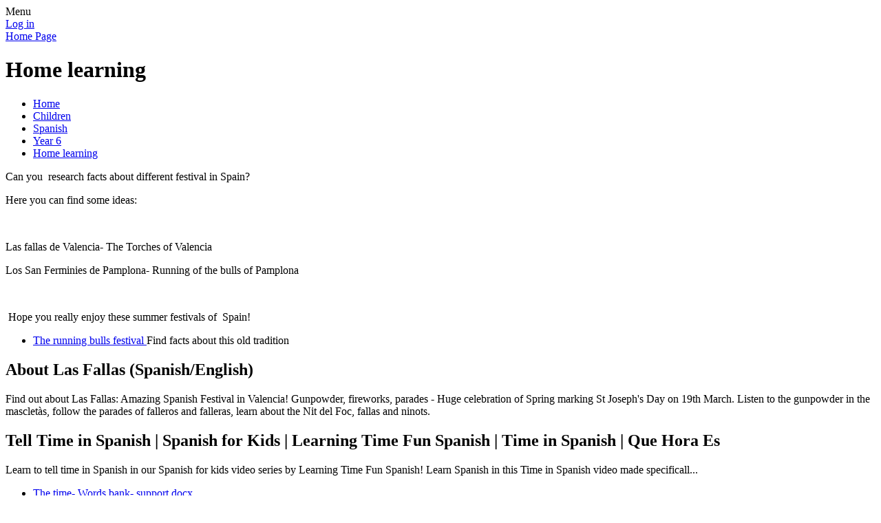

--- FILE ---
content_type: text/html; charset=utf-8
request_url: https://www.langleyprimary.com/homework/
body_size: 54879
content:

<!DOCTYPE html>

            <!--[if IE 6]><html class="lt-ie10 lt-ie9 lt-ie8 lt-ie7 ie6 ie responsive" lang="en"><![endif]-->
            <!--[if IE 7]><html class="lt-ie10 lt-ie9 lt-ie8 ie7 ie responsive" lang="en"><![endif]-->
            <!--[if IE 8]><html class="lt-ie10 lt-ie9 ie8 ie responsive" lang="en"><![endif]-->
            <!--[if IE 9]><html class="lt-ie10 ie9 ie responsive" lang="en"><![endif]-->
            <!--[if gt IE 9]><!--><html class="responsive" lang="en"><!--<![endif]-->
            
    <head>
        <meta charset="utf-8">
        <meta http-equiv="X-UA-Compatible" content="IE=edge,chrome=1">
        <meta name="viewport" content="width=device-width, initial-scale=1, user-scalable=no, minimal-ui">
        <meta name="keywords" content="Langley Primary School">
        <meta name="description" content="Langley Primary School">
      	<meta name="google-site-verification" content="EtFKylqofcpIjMR2fL9bLWoaEodZUdwrq8rh4qAL6OA" />

        <title>Home learning | Langley Primary School</title>

        




  <link rel="stylesheet" href="https://primarysite-prod-sorted.s3.amazonaws.com/static/7.0.4/gen/presenter_prologue_css.7b7812f9.css" type="text/css">




<style type="text/css">
  .ps_primarysite-editor_panel-site-coloured-content {
    background-color: #fff!important;
  }
</style>


  <link rel="stylesheet" href="https://primarysite-prod-sorted.s3.amazonaws.com/static/7.0.4/gen/all-site-icon-choices.034951b5.css" type="text/css">



        
        <link rel="shortcut icon" href="https://primarysite-prod.s3.amazonaws.com/theme/LangleyPrimarySchool/favicon.ico">
        <link rel="apple-touch-icon" href="https://primarysite-prod.s3.amazonaws.com/theme/LangleyPrimarySchool/apple-touch-icon-precomposed.png">
        <link rel="apple-touch-icon-precomposed" href="https://primarysite-prod.s3.amazonaws.com/theme/LangleyPrimarySchool/apple-touch-icon-precomposed.png">
        
        <meta name="application-name" content="Langley Primary School">
        <meta name="msapplication-TileColor" content="#7ae31c">
        <meta name="msapplication-TileImage" content="https://primarysite-prod.s3.amazonaws.com/theme/LangleyPrimarySchool/metro-icon.png">

        
        <link rel="stylesheet" type="text/css" href="https://primarysite-prod.s3.amazonaws.com/theme/LangleyPrimarySchool/style-global.css">
        <link rel="stylesheet" type="text/css" media="(min-width: 981px)" href="https://primarysite-prod.s3.amazonaws.com/theme/LangleyPrimarySchool/style.css">
        <link rel="stylesheet" type="text/css" media="(max-width: 980px)" href="https://primarysite-prod.s3.amazonaws.com/theme/LangleyPrimarySchool/style-responsive.css">

        

        

<script>
  // This is the first instance of `window.psProps`, so if these values are removed, make sure
  // `window.psProps = {};` is still there because it's used in other places.
  window.psProps = {
    lazyLoadFallbackScript: 'https://primarysite-prod-sorted.s3.amazonaws.com/static/7.0.4/gen/lazy_load.1bfa9561.js',
    picturefillScript: 'https://primarysite-prod-sorted.s3.amazonaws.com/static/7.0.4/gen/picturefill.a26ebc92.js'
  };
</script>


  <script type="text/javascript" src="https://primarysite-prod-sorted.s3.amazonaws.com/static/7.0.4/gen/presenter_prologue_js.cfb79a3d.js"></script>


<script type="text/javascript">
  function ie() {
    for (var v = 3, el = document.createElement('b'), all = el.all || [];
      el.innerHTML = '<!--[if gt IE ' + (++v) + ']><i><![endif]-->', all[0]; );
    return v > 4 ? v : document.documentMode;
  }

  $(function() {
    switch (ie()) {
      case 10:
        ps.el.html.addClass('ie10');
      case 9:
      case 8:
        ps.el.body.prepend(
          '<div class="unsupported-browser">' +
            '<span class="warning-logo">&#xe00a; </span>' +
            'This website may not display correctly as you are using an old version of ' +
            'Internet Explorer. <a href="/primarysite/unsupported-browser/">More info</a>' +
          '</div>');
        break;
    }
  });
</script>

<script type="text/javascript">
  $(function() {
    ps.el.body
      .data('social_media_url', 'https://social.secure-primarysite.net/site/langleyprimaryschool/')
      .data('social_media_api', 'https://social.secure-primarysite.net/api/site-connected/langleyprimaryschool/')
      .data('STATIC_URL', 'https://primarysite-prod-sorted.s3.amazonaws.com/static/7.0.4/')
      .data('site_width', 654)
      .data('news_width', 466)
      .data('csrf_token', 'SAMU4Bik0WYTqDV6h3o75mmyYcu3OA5mn21GTt2x6dbuiZrnThWiAimR2FnZpHxf')
      .data('disable_right_click', 'True')
      .data('normalize_css', 'https://primarysite-prod-sorted.s3.amazonaws.com/static/7.0.4/gen/normalize_css.7bf5a737.css')
      .data('ck_editor_counterbalances', 'https://primarysite-prod-sorted.s3.amazonaws.com/static/7.0.4/gen/ck_editor_counterbalances.2519b40e.css')
      .data('basic_site', false)
      // Seasonal Effects
      .data('include_seasonal_effects', '')
      .data('show_seasonal_effects_on_page', '')
      .data('seasonal_effect', '3')
      .data('can_enable_seasonal_effects', 'False')
      .data('seasonal_effect_active', 'False')
      .data('disablePicturesBlock', false)
      .data('hasNewCookiePopup', true);

    if (document.documentElement.dataset.userId) {
      window.updateCsrf();
    }
  });
</script>


<script>

function recaptchaCallback() {
    grecaptcha.ready(function() {
        var grecaptcha_execute = function(){
    grecaptcha.execute('6LcHwgAiAAAAAJ6ncdKlMyB1uNoe_CBvkfgBiJz1', {action: 'homepage'}).then(function(token) {
        document.querySelectorAll('input.django-recaptcha-hidden-field').forEach(function (value) {
            value.value = token;
        });
        return token;
    })
};
grecaptcha_execute()
setInterval(grecaptcha_execute, 120000);


    });
  };
</script>






    </head>

    <body>

        

        <div class="responsive-bar visible-small">
            <span class="navbar-toggle website-navbar-toggle visible-small" data-nav="website"></span>
            <span class="navigation-bar-title">Menu</span>
        </div>

        <div class="container">
            <div class="inner-container">

                <span class="login-link small visible-large">
  <a href="https://langleyprimaryschool.secure-primarysite.net/accounts/login/primarysite/?next=/homework/" rel="nofollow">Log in</a>

</span>

                <header class="main-header">
                    
                    <a href="/" class="home-link" title="Home Page">Home Page</a>

                    
                </header>

                <div class="content-container">
                    <h1 class="page-title">Home learning</h1>

                    <ul class="breadcrumbs small">
                        <li><a href="/">Home</a></li>

<li><a href="/topic/children">Children</a></li>

<li><a href="/spanish/">Spanish</a></li>

<li><a href="/year-6-1/">Year 6</a></li>

<li><a href="/homework/">Home learning</a></li>


                    </ul>

                    
    <div class="one-col-layout">
<div class="column-one">
<div class="ps_content_type_richtext">
<p>Can you&nbsp; research facts about different festival in Spain?</p>

<p>Here you can find some ideas:</p>

<p>&nbsp;</p>

<p>Las fallas de Valencia- The Torches of Valencia</p>

<p>Los San Ferminies de Pamplona- Running of the bulls of Pamplona</p>

<p>&nbsp;</p>

<p>&nbsp;Hope you really enjoy these summer festivals&nbsp;of &nbsp;Spain!</p>
</div>
<div class="ps_content_type_external_link">

<ul class="inline-icon-compact ps_element-icon-small-stacked">
    <li>
        <span class="icon-image external-link"></span>
        <div class="external-link-text">
            <a href="http://www.kidzworld.com/article/7913-running-of-the-bulls" target="_blank">The running bulls festival </a>
            <span class="ps_external_link_description">Find facts about this old tradition</span>
        </div>
    </li>
</ul>
</div>
<div class="ps_content_type_media_embed_youtube">
<h2>About Las Fallas (Spanish/English)</h2>
<p>Find out about Las Fallas: Amazing Spanish Festival in Valencia! Gunpowder, fireworks, parades - Huge celebration of Spring marking St Joseph&#x27;s Day on 19th March. Listen to the gunpowder in the mascletàs, follow the parades of falleros and falleras, learn about the Nit del Foc, fallas and ninots.</p>


  <div class="ps-embed-wrapper ps-embed-wrapper-youtube ps_embed-video-small" data-cookie="youtube">
    <textarea data-template="cookie" hidden>
      <iframe width="854" height="480" class="embedly-embed" src="//cdn.embedly.com/widgets/media.html?src=https%3A%2F%2Fwww.youtube.com%2Fembed%2FgEqYyPLOvjc%3Ffeature%3Doembed%26rel%3D0&amp;url=https%3A%2F%2Fwww.youtube.com%2Fwatch%3Fv%3DgEqYyPLOvjc%26rel%3D0&amp;image=https%3A%2F%2Fi.ytimg.com%2Fvi%2FgEqYyPLOvjc%2Fhqdefault.jpg&amp;key=bd521bd4e4f543fe9d764e29181b7a5b&amp;type=text%2Fhtml&amp;schema=youtube" frameborder="0" scrolling="no" allowfullscreen=""></iframe>
    </textarea>
  </div>

</div>
<div class="ps_content_type_richtext">
</div>
<div class="ps_content_type_media_embed_youtube">
<h2>Tell Time in Spanish | Spanish for Kids | Learning Time Fun Spanish | Time in Spanish | Que Hora Es</h2>
<p>Learn to tell time in Spanish in our Spanish for kids video series by Learning Time Fun Spanish! Learn Spanish in this Time in Spanish video made specificall...</p>


  <div class="ps-embed-wrapper ps-embed-wrapper-youtube ps_embed-video-small" data-cookie="youtube">
    <textarea data-template="cookie" hidden>
      <iframe width="854" height="480" title="YouTube embed" class="embedly-embed" src="//cdn.embedly.com/widgets/media.html?src=https%3A%2F%2Fwww.youtube.com%2Fembed%2FuJk4Qw4fvp0%3Ffeature%3Doembed%26rel%3D0&amp;display_name=YouTube&amp;url=https%3A%2F%2Fwww.youtube.com%2Fwatch%3Fv%3DuJk4Qw4fvp0&amp;image=https%3A%2F%2Fi.ytimg.com%2Fvi%2FuJk4Qw4fvp0%2Fhqdefault.jpg&amp;key=d482efe8eda511e09b264040d3dc5c07&amp;type=text%2Fhtml&amp;schema=youtube" frameborder="0" scrolling="no" allowfullscreen="true" allow="autoplay; fullscreen"></iframe>
    </textarea>
  </div>

</div>
<div class="ps_content_type_documents">
<div class="ps_rendered-documents">
  

  <ul class="inline-icon-compact ps_element-icon-small-stacked">
    
      <li>
        <span class="icon-image docx document-icon"></span>

        
          <a href="https://primarysite-prod-sorted.s3.amazonaws.com/langleyprimaryschool/UploadedDocument/0181f188583e4e46b09d786a4b568691/the-time-words-bank-support.docx">
        
          The time- Words bank- support.docx
        </a>
      </li>
    
      <li>
        <span class="icon-image docx document-icon"></span>

        
          <a href="https://primarysite-prod-sorted.s3.amazonaws.com/langleyprimaryschool/UploadedDocument/2ef37715cf0d45f2b4fe32f67a5bd333/the-time-words-bank-support-2.docx">
        
          The time- Words bank- support 2.docx
        </a>
      </li>
    
      <li>
        <span class="icon-image docx document-icon"></span>

        
          <a href="https://primarysite-prod-sorted.s3.amazonaws.com/langleyprimaryschool/UploadedDocument/f63e2c1e559845459bf7d5fdb011b931/worksheet-easy-match.docx">
        
          Worksheet- easy - match.docx
        </a>
      </li>
    
      <li>
        <span class="icon-image docx document-icon"></span>

        
          <a href="https://primarysite-prod-sorted.s3.amazonaws.com/langleyprimaryschool/UploadedDocument/b7c4ab05d1474a299662bbfa75384dc5/worksheet-label-in-spanish-the-time.docx">
        
          Worksheet- label in Spanish the time.docx
        </a>
      </li>
    
  </ul>
</div>
</div>
<div class="ps_content_type_external_link">

<ul class="inline-icon-compact ps_element-icon-small-stacked">
    <li>
        <span class="icon-image external-link"></span>
        <div class="external-link-text">
            <a href="https://rockalingua.com/videos/spanish-speaking-countries" target="_blank">Spanish Speaking countries of the world </a>
            <span class="ps_external_link_description">Spanish Speaking countries </span>
        </div>
    </li>
</ul>
</div>
<div class="ps_content_type_documents">
<div class="ps_rendered-documents">
  

  <ul class="inline-icon-compact ps_element-icon-small-stacked">
    
      <li>
        <span class="icon-image docx document-icon"></span>

        
          <a href="https://primarysite-prod-sorted.s3.amazonaws.com/langleyprimaryschool/UploadedDocument/5b992dc83b6a411f93bc206485853c56/map-of-south-america-support.docx">
        
          Map of South America support.docx
        </a>
      </li>
    
      <li>
        <span class="icon-image docx document-icon"></span>

        
          <a href="https://primarysite-prod-sorted.s3.amazonaws.com/langleyprimaryschool/UploadedDocument/6bf5d1a515124652b28c58b163d84e1e/blank-spanish-speaking-countries.docx">
        
          blank-Spanish-speaking-countries.docx
        </a>
      </li>
    
      <li>
        <span class="icon-image ppt document-icon"></span>

        
          <a href="https://primarysite-prod-sorted.s3.amazonaws.com/langleyprimaryschool/UploadedDocument/31e366b98e03477a9ba06b63ccd150e2/revision_quiz-1.ppt">
        
          revision_quiz 1.ppt
        </a>
      </li>
    
  </ul>
</div>
</div>
<div class="ps_content_type_documents">
<div class="ps_rendered-documents">
  

  <ul class="inline-icon-compact ps_element-icon-small-stacked">
    
      <li>
        <span class="icon-image ppt document-icon"></span>

        
          <a href="https://primarysite-prod-sorted.s3.amazonaws.com/langleyprimaryschool/UploadedDocument/bb126c9a3b92468e95742d6c8fbc0855/quizz-2.ppt">
        
          Quizz 2.ppt
        </a>
      </li>
    
  </ul>
</div>
</div>
<div class="ps_content_type_richtext">
<p style="text-align: center;"><span style="font-size: 1.4em;"><span style="background-color: #3498db;"><span style="color: #ffffff;">Conjugation verbs in Spanish</span> .</span></span></p>

<p>&nbsp;</p>

<p>Play domino and use this link to help you to conjugate the verbs in Spanish. Later on,&nbsp; match them with the proper sentences.&nbsp;</p>

<p>Buena suerte amigos! - Good luck friends!&nbsp;</p>
</div>
<div class="ps_content_type_external_link">

<ul class="inline-icon-compact ps_element-icon-small-stacked">
    <li>
        <span class="icon-image external-link"></span>
        <a href="https://www.spanishplayground.net/spanish-verb-games-conjugation-dominoes/" target="_blank">Domino Conjugation verbs link </a>
    </li>
</ul>
</div>
<div class="ps_content_type_documents">
<div class="ps_rendered-documents">
  

  <ul class="inline-icon-compact ps_element-icon-small-stacked">
    
      <li>
        <span class="icon-image pdf document-icon"></span>

        
          <a href="https://primarysite-prod-sorted.s3.amazonaws.com/langleyprimaryschool/UploadedDocument/ce3e8de177c64b2992a91ee373984530/verb-domino.pdf">
        
          Verb-Domino  .pdf
        </a>
      </li>
    
      <li>
        <span class="icon-image pdf document-icon"></span>

        
          <a href="https://primarysite-prod-sorted.s3.amazonaws.com/langleyprimaryschool/UploadedDocument/c82dc643847b4949891cddb0117c7631/verb-domino-paragraphs.pdf">
        
          verb-domino-paragraphs.pdf
        </a>
      </li>
    
  </ul>
</div>
</div>
<div class="ps_content_type_documents">
<div class="ps_rendered-documents">
  <h2>Reading Comprehension Activity- Read carefully and follow the Spanish instructions to colour in your picture. </h2>

  <ul class="inline-icon-compact ps_element-icon-small-stacked">
    
      <li>
        <span class="icon-image pdf document-icon"></span>

        
          <a href="https://primarysite-prod-sorted.s3.amazonaws.com/langleyprimaryschool/UploadedDocument/7c786ab239fa4b7890f1ab7e5b754f1f/reading-comprehension-sheets-in-spanish.pdf">
        
          Reading comprehension sheets in Spanish .pdf
        </a>
      </li>
    
  </ul>
</div>
</div>
<div class="ps_content_type_richtext">
<p style="text-align: center;"><span style="font-size: 1.4em;"><span style="background-color: #3498db;">INTERNATIONAL CHALLENGE</span></span>&nbsp;</p>

<p>Would you like to challenge your peers or your Spanish pen-pals? How much do you know about other countries,&nbsp; languages or cultures ? How much international are you?&nbsp;</p>

<p>Play this quiz and complete these templates&nbsp; ready to sent to your Spanish pen-pals by e-mail. They are looking forward to hearing from you.&nbsp; :)</p>
</div>
<div class="ps_content_type_documents">
<div class="ps_rendered-documents">
  

  <ul class="inline-icon-compact ps_element-icon-small-stacked">
    
      <li>
        <span class="icon-image pptx document-icon"></span>

        
          <a href="https://primarysite-prod-sorted.s3.amazonaws.com/langleyprimaryschool/UploadedDocument/c7864466f1cb4824aeab8ba30b4cb45d/be_international_quiz_2019-1.pptx">
        
          be_international_quiz_2019 (1).pptx
        </a>
      </li>
    
      <li>
        <span class="icon-image pdf document-icon"></span>

        
          <a href="https://primarysite-prod-sorted.s3.amazonaws.com/langleyprimaryschool/UploadedDocument/eea73d33717342d389c88042a9969ddc/the_great_spanish_language_challenge.pdf">
        
          the_great_spanish_language_challenge.pdf
        </a>
      </li>
    
      <li>
        <span class="icon-image pdf document-icon"></span>

        
          <a href="https://primarysite-prod-sorted.s3.amazonaws.com/langleyprimaryschool/UploadedDocument/650d9d5fa2914253bf24cdf55bf57b0a/the_great_languages_challenge_blank_version.pdf">
        
          the_great_languages_challenge_blank_version.pdf
        </a>
      </li>
    
  </ul>
</div>
</div>
<div class="ps_content_type_documents">
<div class="ps_rendered-documents">
  <h2>Speaking skills- Practise a short conversation by using  these cards. Impress your siblings and parents or carers.  </h2>

  <ul class="inline-icon-compact ps_element-icon-small-stacked">
    
      <li>
        <span class="icon-image pdf document-icon"></span>

        
          <a href="https://primarysite-prod-sorted.s3.amazonaws.com/langleyprimaryschool/UploadedDocument/64567e5e64864f8ab416bf370b4f7ab9/conversations-cards-to-practise-orally-and-translate.pdf">
        
          Conversations cards to practise orally and translate .pdf
        </a>
      </li>
    
      <li>
        <span class="icon-image pdf document-icon"></span>

        
          <a href="https://primarysite-prod-sorted.s3.amazonaws.com/langleyprimaryschool/UploadedDocument/ea28e50ba1544439aa8c3d29b288d1bb/tarjetas-de-comunicacion-comunication-cards-in-spanish.pdf">
        
          Tarjetas de comunicacion -Comunication cards in Spanish.pdf
        </a>
      </li>
    
  </ul>
</div>
</div>
<div class="ps_content_type_richtext">
<p style="text-align: center;"><span style="font-size: 2.0em;"><span style="background-color: #f1c40f;">Challenge of the Week! - Be a Master Chef.&nbsp;</span></span></p>

<p style="text-align: center;"><span style="font-size: 1.4em;"><span style="color: #2ecc71;">Can you make your own authentic&nbsp; Mexican Guacamole?</span></span></p>

<p>Watch the videos and songs&nbsp; and complete the activities that suit you the best to&nbsp; be able to make your own healthy and vegetarian&nbsp; guacamole . I&#39;m sure it will be delicious. <span style="color: #e74c3c;">Rico, </span><span style="color: #e74c3c;">rico</span> <span style="color: #3498db;">( </span><span style="color: #3498db;">delicious</span><span style="color: #3498db;">, delicious!) &nbsp;</span></p>

<p>Later on, you feel free to send me a picture of yourself with your amazing work and impress your teachers and friends at the school !&nbsp;</p>

<p>Visit our Spanish main page to find out more amazing Spanish typical recipes.&nbsp;</p>

<p>&nbsp;</p>
</div>
<div class="ps_content_type_pictures">


<div id="ps_images-section-960033566" class="rendered-pictures">
  

  
    <div class="ps-pictures">
      
        
          
          
          
          
        

        

        <div class="ps-pictures-content-2-across ps-pictures-content">
          <div class="ps-pictures-content-image-wrapper-818a8035cd254339af1a16bf740de149 ps-pictures-content-image-wrapper">
            <script>
              (function() {
                const image = document.createElement('img');
                const responsiveOneAcross = 'calc(100vw - 30px)';
                const responsiveTwoAcross = 'calc(((100vw - 30px) - 20px) / 2)';
                const responsiveThreeAcross = 'calc(((100vw - 30px) - (2 * 20px)) / 3)';
                const responsiveFourAcross = 'calc(((100vw - 30px) - (3 * 20px)) / 4)';

                image.className = 'ps-pictures-content-image lazyload is-hidden';

                image.dataset.srcset =
                  'https://primarysite-prod-sorted.s3.amazonaws.com/langleyprimaryschool/UploadedImage/818a8035cd254339af1a16bf740de149_4x1.jpeg 163w, ' +
                  'https://primarysite-prod-sorted.s3.amazonaws.com/langleyprimaryschool/UploadedImage/818a8035cd254339af1a16bf740de149_3x1.jpeg 218w, ' +
                  'https://primarysite-prod-sorted.s3.amazonaws.com/langleyprimaryschool/UploadedImage/818a8035cd254339af1a16bf740de149_2x1.jpeg 327w, ' +
                  'https://primarysite-prod-sorted.s3.amazonaws.com/langleyprimaryschool/UploadedImage/818a8035cd254339af1a16bf740de149_1x1.jpeg 654w';

                
                  image.setAttribute('sizes',
                    '(max-width: 425px) ' + responsiveOneAcross + ', ' +
                    '(max-width: 980px) ' + responsiveTwoAcross + ', ' +
                    'calc((654px - 20px) / 2)');
                

                image.alt = '';
                image.loading = 'lazy';

                document
                  .querySelector('.ps-pictures-content-image-wrapper-818a8035cd254339af1a16bf740de149')
                  .insertAdjacentElement('afterbegin', image);
              })();
            </script>

            <noscript>
              <img class="ps-pictures-content-image" src="https://primarysite-prod-sorted.s3.amazonaws.com/langleyprimaryschool/UploadedImage/818a8035cd254339af1a16bf740de149_1x1.jpeg" alt="">
            </noscript>

            
              <button class="ps-pictures-content-enlarge-button" data-gid="818a8035cd254339af1a16bf740de149" aria-hidden="true" type="button">
                View large version of image
              </button>
            
          </div>

          

          
            <div class="ps-pictures-content-enlarged-818a8035cd254339af1a16bf740de149 ps-pictures-content-enlarged" data-gid="818a8035cd254339af1a16bf740de149">
              <div class="ps-pictures-content-enlarged-box">
                <button class="ps-pictures-content-enlarged-close-button" data-gid="818a8035cd254339af1a16bf740de149" type="button">
                  <span class="hide-text-absolute">Close large version of image</span>
                </button>

                
                <img class="ps-pictures-content-enlarged-image is-loading" data-src="https://primarysite-prod-sorted.s3.amazonaws.com/langleyprimaryschool/UploadedImage/818a8035cd254339af1a16bf740de149_1x1.jpeg" alt="">
              </div>
            </div>
          
        </div>
      
    </div>
  
</div>


</div>
<div class="ps_content_type_external_link">

<ul class="inline-icon-compact ps_element-icon-small-stacked">
    <li>
        <span class="icon-image external-link"></span>
        <a href="https://rockalingua.com/videos/guacamole-recipe-difficult-version" target="_blank">Guacamole song and video </a>
    </li>
</ul>
</div>
<div class="ps_content_type_documents">
<div class="ps_rendered-documents">
  

  <ul class="inline-icon-compact ps_element-icon-small-stacked">
    
      <li>
        <span class="icon-image docx document-icon"></span>

        
          <a href="https://primarysite-prod-sorted.s3.amazonaws.com/langleyprimaryschool/UploadedDocument/f06645e4627342a08288168a11fdadd9/authentic-mexican-guacamole-recipe.docx">
        
          Authentic Mexican Guacamole Recipe.docx
        </a>
      </li>
    
      <li>
        <span class="icon-image pdf document-icon"></span>

        
          <a href="https://primarysite-prod-sorted.s3.amazonaws.com/langleyprimaryschool/UploadedDocument/6130742b3cad49f38a138c7e4b0bc9f0/guacamole_challenging-worksheet.pdf">
        
          guacamole_challenging worksheet .pdf
        </a>
      </li>
    
      <li>
        <span class="icon-image pdf document-icon"></span>

        
          <a href="https://primarysite-prod-sorted.s3.amazonaws.com/langleyprimaryschool/UploadedDocument/319e74ae0673431a9b3da1368916758c/guacamole_easy-worksheet.pdf">
        
          guacamole_easy  worksheet .pdf
        </a>
      </li>
    
  </ul>
</div>
</div>
<div class="ps_content_type_richtext">
<p style="text-align: center;"><span style="font-size: 2.0em;"><span style="background-color: #3498db;">Listening Challenge!&nbsp;</span></span></p>

<p><span style="font-size: 1.4em;">Do&nbsp; you</span><span style="font-size: 1.4em;"> dare to listen to this cool song and find out the missing words?&nbsp;</span></p>

<p><span style="font-size: 1.4em;">Let&#39;s see how good you can be at </span><span style="font-size: 1.4em;">listening</span><span style="font-size: 1.4em;">&nbsp; a</span><span style="font-size: 1.4em;"> Spanish song and enjoy it! It </span><span style="font-size: 1.4em;">is&nbsp; really</span><span style="font-size: 1.4em;"> fun!&nbsp;</span></p>

<p><span style="font-size: 1.4em;">I&#39;m posting below two activities with different levels of difficulty, just choose the one it suits you or </span><span style="font-size: 1.4em;">may be</span><span style="font-size: 1.4em;"> both of them!&nbsp;</span></p>

<p><span style="font-size: 1.4em;">Buena suerte! -Good luck!&nbsp;</span></p>
</div>
<div class="ps_content_type_media_embed_youtube">
<h2>SUSANITA TIENE UN RATON- Susanita has a mouse </h2>
<p></p>


  <div class="ps-embed-wrapper ps-embed-wrapper-youtube ps_embed-video-medium" data-cookie="youtube">
    <textarea data-template="cookie" hidden>
      <iframe width="854" height="480" title="YouTube embed" class="embedly-embed" src="//cdn.embedly.com/widgets/media.html?src=https%3A%2F%2Fwww.youtube.com%2Fembed%2Fvideoseries%3Flist%3DPLly7HMaP7EAXncoQf-LZmattrk6x0-B-p%26rel%3D0&amp;display_name=YouTube&amp;url=https%3A%2F%2Fwww.youtube.com%2Fwatch%3Fv%3DUGO2vBsdoK4&amp;image=https%3A%2F%2Fi.ytimg.com%2Fvi%2FUGO2vBsdoK4%2Fhqdefault.jpg&amp;key=d482efe8eda511e09b264040d3dc5c07&amp;type=text%2Fhtml&amp;schema=youtube" frameborder="0" scrolling="no" allowfullscreen="true" allow="autoplay; fullscreen"></iframe>
    </textarea>
  </div>

</div>
<div class="ps_content_type_documents">
<div class="ps_rendered-documents">
  

  <ul class="inline-icon-compact ps_element-icon-small-stacked">
    
      <li>
        <span class="icon-image doc document-icon"></span>

        
          <a href="https://primarysite-prod-sorted.s3.amazonaws.com/langleyprimaryschool/UploadedDocument/4b716c8666d548b99a4b3ec96205f756/susanita.-during-listening.doc">
        
          Susanita.-DURING-listening.doc
        </a>
      </li>
    
      <li>
        <span class="icon-image doc document-icon"></span>

        
          <a href="https://primarysite-prod-sorted.s3.amazonaws.com/langleyprimaryschool/UploadedDocument/b75a55132ab047b6973ec9ee68fe1920/susanita-tiene-un-rat-n-pre-listening-activities.doc">
        
          Susanita-tiene-un-rat-n-Pre-Listening-Activities.doc
        </a>
      </li>
    
  </ul>
</div>
</div>
<div class="ps_content_type_richtext">
<p style="text-align: center;"><span style="color: #f39c12;"><span style="font-size: 2.0em;">Learn Grammar in a funny way!&nbsp;</span></span></p>

<p>&nbsp;</p>

<p><span style="font-size: 1.4em;">Did you think Grammar is boring? You will be amazed at this video and song in Spanish.&nbsp;</span></p>

<p><span style="font-size: 1.4em;">In addition, you might identify<em><span style="background-color: #ffffff; color: #001000; font-family: ReithSans,Arial,Helvetica,freesans,sans-serif;"> <span style="font-family: Chalkboard,Comic Sans MS,ChalkboardSE-Regular,sans-serif;">objects </span></span><span style="font-family: Chalkboard,Comic Sans MS,ChalkboardSE-Regular,sans-serif;">and/or body parts, and separate and move to set locations in the classroom depending on the gender of the noun.</span></em></span></p>
</div>
<div class="ps_content_type_external_link">

<ul class="inline-icon-compact ps_element-icon-small-stacked">
    <li>
        <span class="icon-image external-link"></span>
        <a href="https://www.bbc.co.uk/teach/class-clips-video/spanish-ks2-a-song-about-gender-of-nouns/zrctvk7" target="_blank">Gender in Spanish - Grammar </a>
    </li>
</ul>
</div>
<div class="ps_content_type_richtext">
<p style="text-align: center;"><span style="color: #c0392b;"><span style="font-size: 2.0em;">Spanish Classroom Language.</span></span></p>

<p>&nbsp;</p>

<p>Are you getting ready for Y7? Will you choose&nbsp; Spanish, French... or other languages?&nbsp;</p>

<p>Here you will find some Classroom language that you will find really useful in your language learning next year because&nbsp; Spanish, French and even Italian are very similar. That is why you will find it easier to learn a new language at the High School as you have already the Spanish basis and why not? you also will impress your new language teacher! &nbsp;</p>

<p>Divi&eacute;rtete- Enjoy!&nbsp;</p>

<p>&nbsp;</p>
</div>
<div class="ps_content_type_media_embed_youtube">
<h2>Learn Spanish Class Vocabulary with BASHO &amp; FRIENDS - 60 Second Spanish - Classroom Phrases</h2>
<p>Get ready for Spanish class by practicing these useful school phrases such as raising your hand, standing up, sitting down, reading, writing, listening, and ...</p>


  <div class="ps-embed-wrapper ps-embed-wrapper-youtube ps_embed-video-small" data-cookie="youtube">
    <textarea data-template="cookie" hidden>
      <iframe width="854" height="480" title="YouTube embed" class="embedly-embed" src="//cdn.embedly.com/widgets/media.html?src=https%3A%2F%2Fwww.youtube.com%2Fembed%2FqMe8ngqR86k%3Ffeature%3Doembed%26rel%3D0&amp;display_name=YouTube&amp;url=https%3A%2F%2Fwww.youtube.com%2Fwatch%3Fv%3DqMe8ngqR86k&amp;image=https%3A%2F%2Fi.ytimg.com%2Fvi%2FqMe8ngqR86k%2Fhqdefault.jpg&amp;key=d482efe8eda511e09b264040d3dc5c07&amp;type=text%2Fhtml&amp;schema=youtube" frameborder="0" scrolling="no" allowfullscreen="true" allow="autoplay; fullscreen"></iframe>
    </textarea>
  </div>

</div>
<div class="ps_content_type_media_embed_youtube">
<h2>Classroom Expressions in SPANISH</h2>
<p>In this video you will learn a few expressions used in the classroom in Spanish! Don&#x27;t miss our other videos on grammar, vocabulary and useful expressions . ...</p>


  <div class="ps-embed-wrapper ps-embed-wrapper-youtube ps_embed-video-small" data-cookie="youtube">
    <textarea data-template="cookie" hidden>
      <iframe width="854" height="480" title="YouTube embed" class="embedly-embed" src="//cdn.embedly.com/widgets/media.html?src=https%3A%2F%2Fwww.youtube.com%2Fembed%2FaaL70dogx7w%3Ffeature%3Doembed%26rel%3D0&amp;display_name=YouTube&amp;url=https%3A%2F%2Fwww.youtube.com%2Fwatch%3Fv%3DaaL70dogx7w&amp;image=https%3A%2F%2Fi.ytimg.com%2Fvi%2FaaL70dogx7w%2Fhqdefault.jpg&amp;key=d482efe8eda511e09b264040d3dc5c07&amp;type=text%2Fhtml&amp;schema=youtube" frameborder="0" scrolling="no" allowfullscreen="true" allow="autoplay; fullscreen"></iframe>
    </textarea>
  </div>

</div>
<div class="ps_content_type_documents">
<div class="ps_rendered-documents">
  

  <ul class="inline-icon-compact ps_element-icon-small-stacked">
    
      <li>
        <span class="icon-image docx document-icon"></span>

        
          <a href="https://primarysite-prod-sorted.s3.amazonaws.com/langleyprimaryschool/UploadedDocument/2cd2e2814cef423fb1b05f5d215f9aaa/classroom-language-worksheet.docx">
        
          Classroom language worksheet.docx
        </a>
      </li>
    
  </ul>
</div>
</div>
<div class="ps_content_type_documents">
<div class="ps_rendered-documents">
  

  <ul class="inline-icon-compact ps_element-icon-small-stacked">
    
      <li>
        <span class="icon-image docx document-icon"></span>

        
          <a href="https://primarysite-prod-sorted.s3.amazonaws.com/langleyprimaryschool/UploadedDocument/702f0cb2a71444e997f7f682d2a87175/classroom-language-wordmat.docx">
        
          Classroom language wordmat.docx
        </a>
      </li>
    
  </ul>
</div>
</div>
<div class="ps_content_type_media_embed_youtube">
<h2></h2>
<p></p>


  <div class="ps-embed-wrapper ps-embed-wrapper-youtube ps_embed-video-large" data-cookie="youtube">
    <textarea data-template="cookie" hidden>
      
    </textarea>
  </div>

</div>
</div>
</div>


                </div>

                <nav class="main-nav mobile-nav small">
                    <span class="close-mobile-nav" data-nav="website"></span>
                    <h2 class="ps_mobile-header">Website Menu</h2>

                    <ul>
                        <li class="ps_topic_link home-btn"><a href="/">Home</a></li>
                        <li class="ps_nav-top-level ps_submenu ps_topic_link ps_topic_slug_about-us"><a href="/topic/about-us" >About Us</a><ul><li class="  ps_page_link ps_page_slug_welcome"><a href="/welcome/" >Welcome</a></li>
<li class="  ps_page_link ps_page_slug_visions-and-values"><a href="/visions-and-values/" >Visions and Values</a></li>
<li class="  ps_page_link ps_page_slug_contact-details"><a href="/contact-details/" >Contact Details</a></li>
<li class="  ps_page_link ps_page_slug_whos-who"><a href="/whos-who/" >Who&#x27;s Who</a></li>
<li class="  ps_page_link ps_page_slug_meet-the-governors"><a href="/meet-the-governors/" >Meet the Governors</a></li></ul></li>
						<li class="ps_nav-top-level ps_submenu ps_topic_link ps_topic_slug_curriculum"><a href="/topic/curriculum" >Curriculum</a><ul><li class="  ps_page_link ps_page_slug_overview"><a href="/overview/" >Overview</a></li>
<li class="  ps_page_link ps_page_slug_nursery-1"><a href="/nursery-1/" >Nursery</a></li>
<li class="  ps_page_link ps_page_slug_reception-2"><a href="/reception-2/" >Reception</a></li>
<li class="  ps_page_link ps_page_slug_year-1-2"><a href="/year-1-2/" >Year 1</a></li>
<li class="  ps_page_link ps_page_slug_year-2-2"><a href="/year-2-2/" >Year 2</a></li>
<li class="  ps_page_link ps_page_slug_year-3-1"><a href="/year-3-1/" >Year 3</a></li>
<li class="  ps_page_link ps_page_slug_year-4-1"><a href="/year-4-1/" >Year 4</a></li>
<li class="  ps_page_link ps_page_slug_year-5-2"><a href="/year-5-2/" >Year 5</a></li>
<li class="  ps_page_link ps_page_slug_year-6-2"><a href="/year-6-2/" >Year 6</a></li>
<li class="  ps_page_link ps_page_slug_spanish-1"><a href="/spanish-1/" >Spanish</a></li>
<li class="  ps_page_link ps_page_slug_relationships-education"><a href="/relationships-education/" >Relationships Education</a></li>
<li class="  ps_page_link ps_page_slug_project-knowledge-organisers"><a href="/project-knowledge-organisers/" >Project Knowledge Organisers</a></li>
<li class="  ps_page_link ps_page_slug_years-4-to-6-enrichment-activities"><a href="/years-4-to-6-enrichment-activities/" >Years 4 to 6 Enrichment Activities</a></li></ul></li>
                        <li class="ps_nav-top-level ps_submenu ps_topic_link ps_topic_slug_key-information"><a href="/topic/key-information" >Key Information</a><ul><li class="  ps_page_link ps_page_slug_school-performance-data-for-eyfs-ks1-and-ks2"><a href="/school-performance-data-for-eyfs-ks1-and-ks2/" >School Performance Data for EYFS, KS1 and KS2</a></li>
<li class="  ps_page_link ps_page_slug_ofsted-reports"><a href="/ofsted-reports/" >Ofsted Reports</a></li>
<li class="  ps_page_link ps_page_slug_prospectus-icluding-charges-and-remissions"><a href="/prospectus-icluding-charges-and-remissions/" >Prospectus (icluding charges and remissions)</a></li>
<li class="  ps_page_link ps_page_slug_admissions"><a href="/admissions/" >Admissions</a></li>
<li class="  ps_page_link ps_page_slug_send"><a href="/send/" >SEND</a></li>
<li class="  ps_page_link ps_page_slug_general-data-protection-regulation-2018"><a href="/general-data-protection-regulation-2018/" >General Data Protection Regulation 2018</a></li>
<li class="  ps_page_link ps_page_slug_policies"><a href="/policies/" >Policies</a></li>
<li class="  ps_page_link ps_page_slug_pupil-premium"><a href="/pupil-premium/" >Pupil Premium</a></li>
<li class="  ps_page_link ps_page_slug_sports-premium"><a href="/sports-premium/" >Sports Premium</a></li>
<li class="  ps_page_link ps_page_slug_remote-learniing"><a href="/remote-learniing/" >Remote Learniing</a></li>
<li class="  ps_page_link ps_page_slug_financial-benchmarking-information"><a href="/financial-benchmarking-information/" >Financial Benchmarking Information</a></li></ul></li>
                        <li class="ps_nav-top-level ps_submenu ps_topic_link ps_topic_slug_parents"><a href="/topic/parents" >Parents</a><ul><li class="  ps_page_link ps_page_slug_sandwell-emotional-wellbeing-directory"><a href="/sandwell-emotional-wellbeing-directory/" >Sandwell Emotional Wellbeing Directory</a></li>
<li class="  ps_page_link ps_page_slug_zones-of-regulation-resources"><a href="/zones-of-regulation-resources/" >Zones of regulation resources</a></li>
<li class="  ps_page_link ps_page_slug_latest-news"><a href="/stream/news/full/1/-//" >Latest News</a></li>
<li class="  ps_page_link ps_page_slug_calendar"><a href="/diary/grid/" >Calendar</a></li>
<li class="  ps_page_link ps_page_slug_newsletters"><a href="/stream/newsletters/full/1/-//" >Newsletters</a></li>
<li class="  ps_page_link ps_page_slug_opening-and-closing-times"><a href="/opening-and-closing-times/" >Opening and Closing Times</a></li>
<li class="  ps_page_link ps_page_slug_school-uniform"><a href="/school-uniform/" >School Uniform</a></li>
<li class="  ps_page_link ps_page_slug_remote-education-offer"><a href="/remote-education-offer/" >Remote Education Offer</a></li>
<li class="  ps_page_link ps_page_slug_nursery-starters"><a href="/nursery-starters/" >Nursery starters</a></li>
<li class="  ps_page_link ps_page_slug_reception-starters"><a href="/reception-starters/" >Reception starters</a></li>
<li class="  ps_page_link ps_page_slug_support-with-childrens-mental-health"><a href="/support-with-childrens-mental-health/" >Support with children&#x27;s mental health</a></li>
<li class="  ps_page_link ps_page_slug_the-forest"><a href="/the-forest/" >The Forest</a></li>
<li class="  ps_page_link ps_page_slug_attendance"><a href="/attendance/" >Attendance</a></li>
<li class="  ps_page_link ps_page_slug_breakfast-and-after-school-clubs"><a href="/breakfast-and-after-school-clubs/" >Breakfast and After School Clubs</a></li>
<li class="  ps_page_link ps_page_slug_videos-to-help-with-learning"><a href="/videos-to-help-with-learning/" >Videos to help with learning</a></li>
<li class=" ps_submenu ps_page_link ps_page_slug_residential-visits"><a href="/residential-visits/" >Residential Visits</a><ul><li class="  ps_page_link ps_page_slug_plas-gwynant"><a href="/plas-gwynant/" >PLAS GWYNANT</a></li>
<li class="  ps_page_link ps_page_slug_edgmond-hall"><a href="/edgmond-hall/" >EDGMOND HALL</a></li>
<li class="  ps_page_link ps_page_slug_frank-chapman"><a href="/frank-chapman/" >FRANK CHAPMAN</a></li></ul></li>
<li class="  ps_page_link ps_page_slug_langley-daily-fitness"><a href="/langley-daily-fitness/" >Langley Daily Fitness</a></li>
<li class="  ps_page_link ps_page_slug_useful-information"><a href="/useful-information/" >Useful Information</a></li>
<li class="  ps_page_link ps_page_slug_useful-links"><a href="/useful-links/" >Useful Links</a></li></ul></li>
						<li class="ps_nav-top-level ps_submenu ps_topic_link ps_topic_slug_children"><a href="/topic/children" >Children</a><ul><li class=" ps_submenu ps_page_link ps_page_slug_class-pages"><a href="/class-pages/" >Class Pages</a><ul><li class="  ps_page_link ps_page_slug_opening-a-private-browsing-tab"><a href="/opening-a-private-browsing-tab/" >Opening a private browsing tab</a></li>
<li class="  ps_page_link ps_page_slug_signing-into-wonde"><a href="/signing-into-wonde/" >Signing into Wonde</a></li>
<li class="  ps_page_link ps_page_slug_access-the-google-classroom"><a href="/access-the-google-classroom/" >Access the Google Classroom</a></li>
<li class="  ps_page_link ps_page_slug_moving-around-the-google-classroom"><a href="/moving-around-the-google-classroom/" >Moving around the Google Classroom</a></li>
<li class="  ps_page_link ps_page_slug_completing-work-and-turning-it-in-using-the-google"><a href="/completing-work-and-turning-it-in-using-the-google/" >Completing work and turning it in using the Google Classroom</a></li>
<li class="  ps_page_link ps_page_slug_joining-the-live-link-for-drop-in-and-story"><a href="/joining-the-live-link-for-drop-in-and-story/" >Joining the live link for drop-in, assemblies and story</a></li></ul></li>
<li class="  ps_page_link ps_page_slug_kids-zone"><a href="/special/kidszone" >Kids&#x27; Zone</a></li>
<li class="  ps_page_link ps_page_slug_if-you-need-advice"><a href="/if-you-need-advice/" >If you need advice</a></li>
<li class=" ps_submenu ps_page_link ps_page_slug_spanish"><a href="/spanish/" >Spanish</a><ul><li class="  ps_page_link ps_page_slug_spanish-master-chef-competition"><a href="/spanish-master-chef-competition/" >Spanish Master Chef Competition</a></li>
<li class="  ps_page_link ps_page_slug_spanish-quiz"><a href="/spanish-quiz/" >Spanish Quiz</a></li>
<li class="  ps_page_link ps_page_slug_spanis-poster-competiton"><a href="/spanis-poster-competiton/" >Spanish Poster Competiton</a></li>
<li class="  ps_page_link ps_page_slug_spanish-recipes"><a href="/spanish-recipes/" >Master Class Spanish Recipes</a></li>
<li class="  ps_page_link ps_page_slug_easter-semana-santa"><a href="/easter-semana-santa/" >Easter-Semana Santa</a></li>
<li class="  ps_page_link ps_page_slug_spanish-speaking-artitsts"><a href="/spanish-speaking-artitsts/" >Spanish Speaking artists</a></li>
<li class="  ps_page_link ps_page_slug_music-musica"><a href="/music-musica/" >Music - Musica</a></li>
<li class="  ps_page_link ps_page_slug_stay-active-haz-deporte"><a href="/stay-active-haz-deporte/" >Stay Active - Haz Deporte</a></li>
<li class="  ps_page_link ps_page_slug_films"><a href="/films/" >Cuentos- Tales</a></li>
<li class="  ps_page_link ps_page_slug_immersion-in-spanish"><a href="/immersion-in-spanish/" >Immersion in Spanish</a></li>
<li class="  ps_page_link ps_page_slug_worksheets-for-the-whole-family"><a href="/worksheets-for-the-whole-family/" >Worksheets for the whole family</a></li>
<li class="  ps_page_link ps_page_slug_festivals-and-traditions-festivales-y-tradiciones"><a href="/festivals-and-traditions-festivales-y-tradiciones/" >Festivals and Traditions- Festivales y tradiciones</a></li>
<li class=" ps_submenu ps_page_link ps_page_slug_reception-1"><a href="/reception-1/" >Reception</a><ul><li class="  ps_page_link ps_page_slug_songs-1"><a href="/songs-1/" >Songs</a></li>
<li class="  ps_page_link ps_page_slug_what-are-we-doing-1"><a href="/what-are-we-doing-1/" >What are we doing?</a></li>
<li class="  ps_page_link ps_page_slug_ideas-to-practise-at-home"><a href="/ideas-to-practise-at-home/" >Ideas to practise at home</a></li></ul></li>
<li class=" ps_submenu ps_page_link ps_page_slug_year-1-1"><a href="/year-1-1/" >Year 1</a><ul><li class="  ps_page_link ps_page_slug_songs-2"><a href="/songs-2/" >Songs</a></li>
<li class="  ps_page_link ps_page_slug_what-are-we-doing-2"><a href="/what-are-we-doing-2/" >What are we doing?</a></li>
<li class="  ps_page_link ps_page_slug_ideas-to-practise-at-home-1"><a href="/ideas-to-practise-at-home-1/" >Ideas to practise at home-Homework</a></li></ul></li>
<li class=" ps_submenu ps_page_link ps_page_slug_year-2-1"><a href="/year-2-1/" >Year 2</a><ul><li class="  ps_page_link ps_page_slug_songs-3"><a href="/songs-3/" >Songs</a></li>
<li class="  ps_page_link ps_page_slug_what-are-we-doing-3"><a href="/what-are-we-doing-3/" >What are we doing?</a></li>
<li class="  ps_page_link ps_page_slug_ideas-to-practise-at-home-2"><a href="/ideas-to-practise-at-home-2/" >Ideas to practise at home-Homework</a></li></ul></li>
<li class=" ps_submenu ps_page_link ps_page_slug_year-3-2"><a href="/year-3-2/" >Year 3</a><ul><li class="  ps_page_link ps_page_slug_booklet-y3-4"><a href="/booklet-y3-4/" >Booklet Y3-4</a></li>
<li class="  ps_page_link ps_page_slug_songs-4"><a href="/songs-4/" >Songs</a></li>
<li class="  ps_page_link ps_page_slug_what-are-we-doing-4"><a href="/what-are-we-doing-4/" >What are we doing?</a></li>
<li class="  ps_page_link ps_page_slug_ideas-to-practise-at-home-3"><a href="/ideas-to-practise-at-home-3/" >Homework</a></li></ul></li>
<li class=" ps_submenu ps_page_link ps_page_slug_year-4-2"><a href="/year-4-2/" >Year 4</a><ul><li class="  ps_page_link ps_page_slug_booklet-1"><a href="/booklet-1/" >Booklet</a></li>
<li class="  ps_page_link ps_page_slug_songs-5"><a href="/songs-5/" >Songs</a></li>
<li class="  ps_page_link ps_page_slug_what-are-we-doing-5"><a href="/what-are-we-doing-5/" >What are we doing?</a></li>
<li class="  ps_page_link ps_page_slug_what-can-i-do-to-improve"><a href="/what-can-i-do-to-improve/" >What can I do to improve?</a></li>
<li class="  ps_page_link ps_page_slug_homework-1"><a href="/homework-1/" >Homework</a></li></ul></li>
<li class=" ps_submenu ps_page_link ps_page_slug_year-5-1"><a href="/year-5-1/" >Year 5</a><ul><li class="  ps_page_link ps_page_slug_booklet"><a href="/booklet/" >Booklet</a></li>
<li class="  ps_page_link ps_page_slug_what-are-we-doing-6"><a href="/what-are-we-doing-6/" >What are we doing?</a></li>
<li class="  ps_page_link ps_page_slug_what-can-i-do-to-improve-1"><a href="/what-can-i-do-to-improve-1/" >What can I do to improve?</a></li>
<li class="  ps_page_link ps_page_slug_songs-6"><a href="/songs-6/" >Songs</a></li>
<li class="  ps_page_link ps_page_slug_homework-2"><a href="/homework-2/" >Homework</a></li></ul></li>
<li class=" ps_submenu ps_page_link ps_page_slug_year-6-1"><a href="/year-6-1/" >Year 6</a><ul><li class="  ps_page_link ps_page_slug_what-can-i-do-to-improve-my-spanish"><a href="/what-can-i-do-to-improve-my-spanish/" >What can I do to improve my Spanish?</a></li>
<li class="  ps_page_link ps_page_slug_homework"><a href="/homework/" >Home learning</a></li>
<li class="  ps_page_link ps_page_slug_booklets"><a href="/booklets/" >Booklets</a></li>
<li class="  ps_page_link ps_page_slug_songs"><a href="/songs/" >Songs</a></li></ul></li></ul></li>
<li class="  ps_page_link ps_page_slug_videos-to-help-you-learn"><a href="/videos-to-help-you-learn/" >Videos to help you learn</a></li>
<li class="  ps_page_link ps_page_slug_pe"><a href="/pe/" >PE</a></li>
<li class="  ps_page_link ps_page_slug_spelling-lists"><a href="/spelling-lists/" >Spelling Lists</a></li>
<li class="  ps_page_link ps_page_slug_times-tables-rock-stars"><a href="/times-tables-rock-stars/" >Times Tables Rock Stars</a></li>
<li class="  ps_page_link ps_page_slug_choir"><a href="/choir/" >Choir</a></li></ul></li>

                        
            <li class="main-nav-download-app">


</li>

            <li class="login-responsive visible-small">
                        
                            
  <a href="https://langleyprimaryschool.secure-primarysite.net/accounts/login/primarysite/?next=/homework/" rel="nofollow">Log in</a>


                        
                        </li>
                    </ul>
                </nav>


                <footer class="main-footer small">
                    
                    <div class="footer-links small">
                        <ul class="footer-left">
                          <li><a href="/special/sitemap/">Sitemap</a></li>
                          <li><a href="/special/cookie-information/">Cookie Information</a></li>
                          <li><a href="/special/policy/">Website Policy</a></li>
                        </ul>

                        <ul class="text-right">
                            <li>All website content copyright &copy; Langley Primary School</li>
                            <li><a href="https://primarysite.net">Web Design by PrimarySite</a></li>
                        </ul>
                    </div>
                </footer>

            </div>

        </div>

        
        <div class="scroll-top">&#xe000;<span>Top</span></div>

        
        



<script>
  (function() {
    const htmlElement = document.documentElement;

    htmlElement.dataset.gitRevision = '7.0.4';
    htmlElement.dataset.sentryPublicDsn = '';
    htmlElement.dataset.userId = '';
  })();
</script>


  <script type="text/javascript" src="https://primarysite-prod-sorted.s3.amazonaws.com/static/7.0.4/gen/raven_js.8e8cd4fb.js"></script>






  <div class="cookie-settings">
    <div class="cookie-settings-popup">
      <h1 class="cookie-settings-popup-heading">Cookies</h1>

      <p>Unfortunately not the ones with chocolate chips.</p>
      <p>Our cookies ensure you get the best experience on our website.</p>
      <p>Please make your choice!</p>

      <span class="cookie-settings-popup-buttons">
        <button class="cookie-settings-popup-buttons-reject" aria-label="Reject all cookies" type="button" tabindex="1">
          Reject all
        </button>
        <button class="cookie-settings-popup-buttons-accept" aria-label="Accept all cookies" type="button" tabindex="2">
          Accept all
        </button>
        <button class="cookie-settings-popup-buttons-custom" aria-label="Customise cookie settings" type="button" tabindex="3">
          Customise cookie settings
        </button>
      </span>
    </div>

    <div class="cookie-settings-options-popup">
      <div class="cookie-settings-options-popup-content">
        <h1 class="cookie-settings-options-popup-heading" tabindex="-1">Cookies</h1>
        <p>
          Some cookies are necessary in order to make this website function correctly. These are set
          by default and whilst you can block or delete them by changing your browser settings, some
          functionality such as being able to log in to the website will not work if you do this.
          The necessary cookies set on this website are as follows:
        </p>

        <h2 class="cookie-settings-options-popup-sub-heading">Website CMS</h2>
        <p class="cookie-settings-options-popup-text">
          A 'sessionid' token is required for logging in to the website and a 'crfstoken' token is
          used to prevent cross site request forgery.<br>
          An 'alertDismissed' token is used to prevent certain alerts from re-appearing if they have
          been dismissed.<br>
          An 'awsUploads' object is used to facilitate file uploads.
        </p>

        <h2 class="cookie-settings-options-popup-sub-heading">Matomo</h2>
        <p class="cookie-settings-options-popup-text">
          We use
          <a href="https://matomo.org/faq/general/faq_146/" target="_blank" rel="noopener noreferrer">Matomo cookies</a>
          to improve the website performance by capturing information such as browser and device
          types. The data from this cookie is anonymised.
        </p>

        <h2 class="cookie-settings-options-popup-sub-heading">reCaptcha</h2>
        <p class="cookie-settings-options-popup-text">
          Cookies are used to help distinguish between humans and bots on contact forms on this
          website.
        </p>

        <h2 class="cookie-settings-options-popup-sub-heading">Cookie notice</h2>
        <p class="cookie-settings-options-popup-text">
          A cookie is used to store your cookie preferences for this website.
        </p>

        Cookies that are not necessary to make the website work, but which enable additional
        functionality, can also be set. By default these cookies are disabled, but you can choose to
        enable them below:
      </div>

      <div class="cookie-settings-options-popup-buttons">
        <button class="cookie-settings-options-popup-buttons-reject" aria-label="Reject all cookies" type="button">
          Reject all
        </button>
        <button class="cookie-settings-options-popup-buttons-accept" aria-label="Accept all cookies" type="button">
          Accept all
        </button>
        <button class="cookie-settings-options-popup-buttons-save" aria-label="Save cookie settings" type="button">
          Save
        </button>
      </div>
    </div>
  </div>

  
    <script type="text/javascript" src="https://primarysite-prod-sorted.s3.amazonaws.com/static/7.0.4/gen/cookies_js.aedb4301.js"></script>
  






  <script class="common-scripts-script" src="https://primarysite-prod-sorted.s3.amazonaws.com/static/7.0.4/gen/common_scripts.4317a259.js"></script>




<script>
    if (document.querySelectorAll('input.django-recaptcha-hidden-field').length > 0) {
        var s = document.createElement('script');
        s.setAttribute('src','https://www.google.com/recaptcha/api.js?render=6LcHwgAiAAAAAJ6ncdKlMyB1uNoe_CBvkfgBiJz1');
        s.onload=recaptchaCallback;
        document.body.appendChild(s);
    }
</script>


        <script type="text/javascript" src="https://primarysite-prod.s3.amazonaws.com/theme/LangleyPrimarySchool/app.js"></script>
        

        <script type="text/javascript">
  var _paq = _paq || [];

  (function() {
    var u = 'https://piwik.secure-primarysite.net/';

    _paq.push(['setTrackerUrl', u + 'piwik.php']);

    var psHostnameRegex = new RegExp('^([A-Za-z0-9-]{1,63}\\.)+secure-primarysite.net', 'i');

    if (psHostnameRegex.test(window.location.hostname)) {
      // If you're on the subdomain use the common subdomain tracker.
      _paq.push(['setSiteId', 1]);
      _paq.push(['setCookieDomain', '*.secure-primarysite.net']);
      _paq.push(['setDomains', '*.secure-primarysite.net']);
    } else {
      // If you're not on the subdomain use the site specific tracker.
      _paq.push(['setSiteId', 2849]);
    }

    _paq.push(['trackPageView']);
    _paq.push(['enableLinkTracking']);

    var d = document,
        g = d.createElement('script'),
        s = d.getElementsByTagName('script')[0];

    g.type = 'text/javascript';
    g.defer = true;
    g.async = true;
    g.src = u + 'piwik.js';
    s.parentNode.insertBefore(g, s);
  })();
</script>

    </body>
</html>
